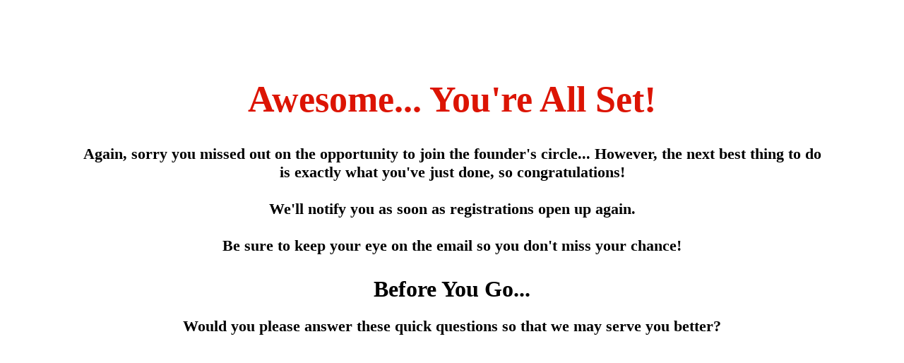

--- FILE ---
content_type: text/html; charset=UTF-8
request_url: https://fourpercent.com/opita-waitlist-confirmed/
body_size: 6400
content:
<!DOCTYPE html>
<html lang="en" class="clickfunnels-com bgCover wf-proximanova-i4-active wf-proximanova-i7-active wf-proximanova-n4-active wf-proximanova-n7-active wf-active wf-proximanova-i3-active wf-proximanova-n3-active wf-proximanovasoft-n4-active wf-proximanovasoft-n7-active wf-proximasoft-n4-active wf-proximasoft-i4-active wf-proximasoft-i6-active wf-proximasoft-n6-active wf-proximasoft-i7-active wf-proximasoft-n7-active gr__vk173-app_clickfunnels_com avcHn2VQJenBvoR5hilPG " style='overflow: initial; background-color: rgb(255, 255, 255); background-image: url("https://images.clickfunnels.com/06/273b337f024648b33099bd0acd4bda/Untitled-design-65-.png");'>
<head >
<meta charset="UTF-8">
<meta content="text/html;charset=utf-8" http-equiv="Content-Type">
<meta content="utf-8" http-equiv="encoding">
<meta name="viewport" content="initial-scale=1">
<title>Operation ITA - Game Plan</title>
<meta class="metaTagTop" name="description" content="Here's our Operation ITM Game Plan...
">
<meta class="metaTagTop" name="keywords" content="internet traffic academy, team ita, ita, ">
<meta class="metaTagTop" name="author" content="Vick Strizheus">
<meta class="metaTagTop" property="og:image" content="" id="social-image">
<meta property="og:title" content="Operation ITA - Game Plan">
<meta property="og:description" content="Here's our Operation ITM Game Plan...
">
<meta property="og:url" content="https://fourpercent.com/opita-waitlist-confirmed">
<meta property="og:type" content="website">
<link rel="stylesheet" media="screen" href="https://www.clickfunnels.com/assets/lander.css">
<link rel="stylesheet" href="https://use.fontawesome.com/releases/v5.9.0/css/all.css">
<link rel="stylesheet" href="https://use.fontawesome.com/releases/v5.9.0/css/v4-shims.css">
<link href="https://fonts.googleapis.com/css?family=Open+Sans:400,700%7COswald:400,700%7CDroid+Sans:400,700%7CRoboto:400,700%7CLato:400,700%7CPT+Sans:400,700%7CSource+Sans+Pro:400,600,700%7CNoto+Sans:400,700%7CPT+Sans:400,700%7CUbuntu:400,700%7CBitter:400,700%7CPT+Serif:400,700%7CRokkitt:400,700%7CDroid+Serif:400,700%7CRaleway:400,700%7CInconsolata:400,700" rel="stylesheet" type="text/css">
<style>
    [data-timed-style='fade']{display:none}[data-timed-style='scale']{display:none}
  </style>
<link rel='icon' type='image/png' href='https://cdn.fourpercent.com/img/favicon.png '></link>

    <!-- Google Tag Manager -->
    <script>(function(w,d,s,l,i){w[l]=w[l]||[];w[l].push({'gtm.start':
                new Date().getTime(),event:'gtm.js'});var f=d.getElementsByTagName(s)[0],
            j=d.createElement(s),dl=l!='dataLayer'?'&l='+l:'';j.async=true;j.src=
            'https://www.googletagmanager.com/gtm.js?id='+i+dl;f.parentNode.insertBefore(j,f);
        })(window,document,'script','dataLayer','GTM-KKBW2HP');</script>
    <!-- End Google Tag Manager -->




</head>
<body data-affiliate-param="affiliate_id" data-show-progress="true">

<!-- Google Tag Manager (noscript) -->
<noscript><iframe src="https://www.googletagmanager.com/ns.html?id=GTM-KKBW2HP"
                  height="0" width="0" style="display:none;visibility:hidden"></iframe></noscript>
<!-- End Google Tag Manager (noscript) -->
<svg xmlns="http://www.w3.org/2000/svg" style="display: none !important">
<filter id="grayscale">
<fecolormatrix type="matrix" values="0.3333 0.3333 0.3333 0 0 0.3333 0.3333 0.3333 0 0 0.3333 0.3333 0.3333 0 0 0 0 0 1 0"></fecolormatrix>
</filter>
</svg>
<div class="containerWrapper">
<meta name="robots" content="noindex, nofollow">
<textarea id="tracking-body-top" style="display: none !important"></textarea>
<input id="submit-form-action" value="redirect-url" data-url="#" data-ar-service="API" data-ar-list="Operation ITA - HQ Waitlist" data-webhook="" type="hidden" data-ar-list-id="157">
<div class="nodoHiddenFormFields hide">
<input id="elHidden1" class="elInputHidden elInput" name="ad" type="hidden">
<input id="elHidden2" class="elInputHidden elInput" name="tag" type="hidden">
<input id="elHidden3" class="elInputHidden elInput" name="" type="hidden">
<input id="elHidden4" class="elInputHidden elInput" name="" type="hidden">
<input id="elHidden5" class="elInputHidden elInput" name="" type="hidden">
</div>
<div class="nodoCustomHTML hide"></div>
<div class="modalBackdropWrapper" style="background-color: rgba(0, 0, 0, 0.4); height: 100%; display: none;"></div>
<div class="container containerModal midContainer noTopMargin padding40-top padding40-bottom padding40H noBorder borderSolid border3px cornersAll radius10 shadow0 bgNoRepeat emptySection" id="modalPopup" data-title="Modal" data-block-color="0074C7" style="margin-top: 100px; padding-top: 40px; padding-bottom: 40px; outline: none; background-color: rgb(255, 255, 255); display: none;" data-trigger="none" data-animate="top" data-delay="0">
<div class="containerInner ui-sortable" style="padding-left: 0px; padding-right: 0px;">
<div class="row noBorder borderSolid border3px cornersAll radius0 shadow0 P0-top P0-bottom P0H noTopMargin bgCover100 cfRowAlignCenter" id="row--26424" data-trigger="none" data-animate="fade" data-delay="500" data-title="1 column row" style="padding: 5px 10px 20px; margin: 0px; outline: none; width: auto; max-width: 100%;">
<div id="col-full-186-165" class="col-md-12 innerContent col_left" data-col="full" data-trigger="none" data-animate="fade" data-delay="500" data-title="1st column" style="outline: none;"><div class="col-inner bgCover  noBorder borderSolid border3px cornersAll radius0 shadow0 P0-top P0-bottom P0H noTopMargin" style="padding: 0 10px">
<div class="de elHeadlineWrapper ui-droppable de-editable" id="tmp_headline1-73749" data-de-type="headline" data-de-editing="false" data-title="headline" data-ce="true" data-trigger="none" data-animate="fade" data-delay="500" style="margin-top: 0px; outline: none; cursor: pointer;" aria-disabled="false">
<h1 class="ne elHeadline hsSize3 lh4 elMargin0 elBGStyle0 hsTextShadow0 mfs_29" style="text-align: center; font-size: 46px;" data-bold="inherit" data-gramm="false" contenteditable="false"><b>Get On The Wait List!</b></h1>
</div>
<div class="de elHeadlineWrapper ui-droppable de-editable" id="headline-32575" data-de-type="headline" data-de-editing="false" data-title="sub-headline" data-ce="true" data-trigger="none" data-animate="fade" data-delay="500" data-gramm="false" style="margin-top: 15px; outline: none; cursor: pointer;" aria-disabled="false">
<h2 class="ne elHeadline hsSize2 lh3 elMargin0 elBGStyle0 hsTextShadow0" style="text-align: center; font-size: 20px; color: rgb(96, 96, 96);" data-bold="inherit" data-gramm="false" contenteditable="false">We will notify you when next group registrations open up.</h2>
</div>
<div class="de elHeadlineWrapper ui-droppable de-editable" id="tmp_subheadline-81428" data-de-type="headline" data-de-editing="false" data-title="sub-headline" data-ce="true" data-trigger="none" data-animate="fade" data-delay="500" data-gramm="false" style="margin-top: 15px; outline: none; cursor: pointer;" aria-disabled="false">
<h2 class="ne elHeadline hsSize2 lh3 elMargin0 elBGStyle0 hsTextShadow0" style="text-align: center; font-size: 20px; color: rgb(96, 96, 96);" data-bold="inherit" data-gramm="false" contenteditable="false">Just enter your details below to request invitation...</h2>
</div>
</div></div>
</div>
<div class="row bgCover borderSolid cornersAll radius0 shadow0 P0-top P0-bottom P0H noTopMargin borderLightTopBottom border1px cfRowAlignCenter" id="row--13486" data-trigger="none" data-animate="fade" data-delay="500" data-title="1 column row" style="padding: 30px 60px; margin: 20px 0px 0px; background-color: rgb(237, 237, 237); outline: none;">
<div id="col-full-150-122" class="col-md-12 innerContent col_left" data-col="full" data-trigger="none" data-animate="fade" data-delay="500" data-title="1st column" style="outline: none;"><div class="col-inner bgCover  noBorder borderSolid border3px cornersAll radius0 shadow0 P0-top P0-bottom P0H noTopMargin" style="padding: 0 10px">
<div class="de elInputWrapper de-input-block elAlign_center elMargin0 ui-droppable de-editable" id="tmp_input-68576" data-de-type="input" data-de-editing="false" data-title="input" data-ce="false" data-trigger="none" data-animate="fade" data-delay="500" type="first_name" style="margin-top: 0px; outline: none; cursor: pointer;" data-element-theme="customized" aria-disabled="false">
<input type="first_name" placeholder="Enter Your First Name Here..." name="first_name" class="elInput elInput100 elAlign_left elInputMid elInputStyl0 elInputBG1 elInputBR5 elInputIBlack elInputIRight ceoinput required1 elInputIName" data-type="extra" style="font-size: 20px;">
</div>
<div class="de elInputWrapper de-input-block elAlign_center elMargin0 ui-droppable de-editable" id="input-67419" data-de-type="input" data-de-editing="false" data-title="input" data-ce="false" data-trigger="none" data-animate="fade" data-delay="500" type="email" style="margin-top: 20px; outline: none; cursor: pointer;" data-element-theme="customized" aria-disabled="false">
<input type="email" placeholder="Enter Your Best Email Here..." name="email" class="elInput elInput100 elAlign_left elInputMid elInputStyl0 elInputBG1 elInputBR5 elInputIBlack elInputIRight ceoinput required1 elInputIEmail" data-type="extra" style="font-size: 20px;">
</div>
<div class="de elBTN elAlign_center elMargin0 ui-droppable de-editable" id="tmp_button-60976" data-de-type="button" data-de-editing="false" data-title="button" data-ce="false" data-trigger="none" data-animate="fade" data-delay="500" style="margin-top: 20px; outline: none; cursor: pointer;" data-element-theme="customized" aria-disabled="false" data-elbuttontype="1">
<a href="#submit-form" class="elButton elButtonSize1 elButtonColor1 elButtonRounded elButtonPadding2 elBtnVP_10 elButtonCorner3 elBtnHP_25 elBTN_b_1 elButtonShadowN1 elButtonTxtColor1 elBTNone elButtonBlock elButtonFull" style="color: rgb(255, 255, 255); background: rgb(247, 57, 54); font-size: 30px;" rel="noopener noreferrer"><span class="elButtonMain">I Want In!</span><span class="elButtonSub"></span></a>
</div>
<div class="de elHeadlineWrapper ui-droppable de-editable" id="tmp_subheadline-87979" data-de-type="headline" data-de-editing="false" data-title="sub-headline" data-ce="true" data-trigger="none" data-animate="fade" data-delay="500" data-gramm="false" style="margin-top: 15px; outline: none; cursor: pointer;" aria-disabled="false">
<h2 class="ne elHeadline hsSize2 lh3 elMargin0 elBGStyle0 hsTextShadow0" style="text-align: center; font-size: 16px; color: rgb(96, 96, 96);" data-bold="inherit" data-gramm="false" contenteditable="false">Your invitation will be sent to email address provided above.</h2>
</div>
<div class="de elHeadlineWrapper ui-droppable de-editable" id="headline-78343" data-de-type="headline" data-de-editing="false" data-title="sub-headline" data-ce="true" data-trigger="none" data-animate="fade" data-delay="500" data-gramm="false" style="margin-top: 15px; outline: none; cursor: pointer;" aria-disabled="false">
<h2 class="ne elHeadline hsSize2 lh3 elMargin0 elBGStyle0 hsTextShadow0 mfs_12" style="text-align: center; font-size: 16px; color: rgb(96, 96, 96);" data-bold="inherit" data-gramm="false" contenteditable="false">
<i class="fa_prepended fas fa-lock" contenteditable="false"></i>  We will never spam, sell, or rent your information...</h2>
</div>
</div></div>
</div>
<div class="row bgCover noBorder borderSolid border3px cornersAll radius0 shadow0 P0-top P0-bottom P0H noTopMargin" id="row--97872" data-trigger="none" data-animate="fade" data-delay="500" data-title="1 column row" style="padding-top: 20px; padding-bottom: 20px; margin: 0px; outline: none;">
<div id="col-full-157-127" class="col-md-12 innerContent col_left" data-col="full" data-trigger="none" data-animate="fade" data-delay="500" data-title="1st column" style="outline: none;"><div class="col-inner bgCover  noBorder borderSolid border3px cornersAll radius0 shadow0 P0-top P0-bottom P0H noTopMargin" style="padding: 0 10px"><div class="de elHeadlineWrapper ui-droppable de-editable" id="tmp_subheadline-81682" data-de-type="headline" data-de-editing="false" data-title="sub-headline" data-ce="true" data-trigger="none" data-animate="fade" data-delay="500" data-gramm="false" style="margin-top: 10px; outline: none; cursor: pointer;" aria-disabled="false">
<h2 class="ne elHeadline hsSize2 lh3 elMargin0 elBGStyle0 hsTextShadow0" style="text-align: center; font-size: 22px;" data-bold="inherit" data-gramm="false" contenteditable="false"><b>You missed your shot now... but don't miss the next one!</b></h2>
</div></div></div>
</div>
<style id="button_style_tmp_button-60976">#tmp_button-60976 .elButtonFlat:hover{ background-color: #f5120f !important;} #tmp_button-60976 .elButtonBottomBorder:hover{ background-color: #f5120f !important;}#tmp_button-60976 .elButtonSubtle:hover{ background-color: #f5120f !important;}#tmp_button-60976 .elButtonGradient{                                                background-image: -webkit-gradient( linear, left top, left bottom, color-stop(0, rgb(247, 57, 54)), color-stop(1, #f5120f));                                                 background-image: -o-linear-gradient(bottom, rgb(247, 57, 54) 0%, #f5120f 100%);                                                 background-image: -moz-linear-gradient(bottom, rgb(247, 57, 54) 0%, #f5120f 100%);                                                 background-image: -webkit-linear-gradient(bottom, rgb(247, 57, 54) 0%, #f5120f 100%);                                                 background-image: -ms-linear-gradient(bottom, rgb(247, 57, 54) 0%, #f5120f 100%);                                                 background-image: linear-gradient(to bottom, rgb(247, 57, 54) 0%, #f5120f 100%);                                             }#tmp_button-60976 .elButtonGradient:hover{                                                background-image: -webkit-gradient( linear, left top, left bottom, color-stop(1, rgb(247, 57, 54)), color-stop(0, #f5120f));                                                 background-image: -o-linear-gradient(bottom, rgb(247, 57, 54) 100%, #f5120f 0%);                                                 background-image: -moz-linear-gradient(bottom, rgb(247, 57, 54) 100%, #f5120f 0%);                                                 background-image: -webkit-linear-gradient(bottom, rgb(247, 57, 54) 100%, #f5120f 0%);                                                 background-image: -ms-linear-gradient(bottom, rgb(247, 57, 54) 100%, #f5120f 0%);                                                 background-image: linear-gradient(to bottom, rgb(247, 57, 54) 100%, #f5120f 0%);                                             }#tmp_button-60976 .elButtonGradient2{    background-image: -webkit-gradient( linear, left top, left bottom, color-stop(0, rgb(247, 57, 54)), color-stop(1, #f5120f));     background-image: -o-linear-gradient(bottom, rgb(247, 57, 54) 30%, #f5120f 80%);     background-image: -moz-linear-gradient(bottom, rgb(247, 57, 54) 30%, #f5120f 80%);     background-image: -webkit-linear-gradient(bottom, rgb(247, 57, 54) 30%, #f5120f 80%);     background-image: -ms-linear-gradient(bottom, rgb(247, 57, 54) 30%, #f5120f 80%);     background-image: linear-gradient(to bottom, rgb(247, 57, 54) 30%, #f5120f 80%); }#tmp_button-60976 .elButtonGradient2:hover{    background-image: -webkit-gradient( linear, left top, left bottom, color-stop(1, rgb(247, 57, 54)), color-stop(0, #f5120f));     background-image: -o-linear-gradient(bottom, rgb(247, 57, 54) 100%, #f5120f 30%);     background-image: -moz-linear-gradient(bottom, rgb(247, 57, 54) 100%, #f5120f 30%);     background-image: -webkit-linear-gradient(bottom, rgb(247, 57, 54) 100%, #f5120f 30%);     background-image: -ms-linear-gradient(bottom, rgb(247, 57, 54) 100%, #f5120f 30%);     background-image: linear-gradient(to bottom, rgb(247, 57, 54) 100%, #f5120f 30%); }#tmp_button-60976 .elButtonBorder{                        border: 3px solid rgb(247, 57, 54) !important;                         color: rgb(247, 57, 54) !important;                     }#tmp_button-60976 .elButtonBorder:hover{                          background-color:rgb(247, 57, 54) !important;                          color: #FFF !important;                       }</style>
</div>
<div class="closeLPModal"><img src="https://assets.clickfunnels.com/images/closemodal.png" alt=""></div>
</div>
<div class="dropZoneForSections ui-droppable" style="display: none;"><div class="dropIconr"><i class="fa fa-plus"></i></div></div>
<style id="bold_style_tmp_headline1-11592">#tmp_headline1-11592 .elHeadline b{color:rgb(43,143,192);}</style>
<style id="button_style_tmp_button-56343">#tmp_button-56343 .elButtonFlat:hover{background-color:#24769f!important;}#tmp_button-56343 .elButtonBottomBorder:hover{background-color:#24769f!important;}#tmp_button-56343 .elButtonSubtle:hover{background-color:#24769f!important;}#tmp_button-56343 .elButtonGradient{background-image:-webkit-gradient(linear,left top,left bottom,color-stop(0,rgb(43,143,192)),color-stop(1,#24769f));background-image:-o-linear-gradient(bottom,rgb(43,143,192) 0%,#24769f 100%);background-image:-moz-linear-gradient(bottom,rgb(43,143,192) 0%,#24769f 100%);background-image:-webkit-linear-gradient(bottom,rgb(43,143,192) 0%,#24769f 100%);background-image:-ms-linear-gradient(bottom,rgb(43,143,192) 0%,#24769f 100%);background-image:linear-gradient(to bottom,rgb(43,143,192) 0%,#24769f 100%);}#tmp_button-56343 .elButtonGradient:hover{background-image:-webkit-gradient(linear,left top,left bottom,color-stop(1,rgb(43,143,192)),color-stop(0,#24769f));background-image:-o-linear-gradient(bottom,rgb(43,143,192) 100%,#24769f 0%);background-image:-moz-linear-gradient(bottom,rgb(43,143,192) 100%,#24769f 0%);background-image:-webkit-linear-gradient(bottom,rgb(43,143,192) 100%,#24769f 0%);background-image:-ms-linear-gradient(bottom,rgb(43,143,192) 100%,#24769f 0%);background-image:linear-gradient(to bottom,rgb(43,143,192) 100%,#24769f 0%);}#tmp_button-56343 .elButtonBorder{border:3px solid rgb(43,143,192)!important;color:rgb(43,143,192)!important;}#tmp_button-56343 .elButtonBorder:hover{background-color:rgb(43,143,192)!important;color:#FFF!important;}</style>
<div class="container noTopMargin padding20-top padding20-bottom padding40H noBorder borderSolid border3px cornersAll radius0 shadow0 emptySection bgCover wideContainer" id="container-91066" data-title="Section" data-block-color="0074C7" style="padding-top: 20px; padding-bottom: 100px; outline: none; background-color: rgb(255, 255, 255);" data-trigger="none" data-animate="fade" data-delay="500">
<div class="containerInner ui-sortable"><div class="row bgCover noBorder borderSolid border3px cornersAll radius0 shadow0 P0-top P0-bottom P0H noTopMargin" id="row--38930" data-trigger="none" data-animate="fade" data-delay="500" data-title="1 column row" style="padding: 20px 50px; margin: 0px 40px; outline: none; background-color: rgba(255, 255, 255, 0); width: auto;">
<div id="col-full-164" class="col-md-12 innerContent col_left" data-col="full" data-trigger="none" data-animate="fade" data-delay="500" data-title="1st column" style="outline: none;">
<div class="col-inner bgCover  noBorder borderSolid border3px cornersAll radius0 shadow0 P0-top P0-bottom P0H noTopMargin" style="padding: 0 10px">
<div class="de elImageWrapper de-image-block elAlign_center elMargin0 ui-droppable de-editable" id="tmp_image-34242" data-de-type="img" data-de-editing="false" data-title="image" data-ce="false" data-trigger="none" data-animate="fade" data-delay="500" style="margin-top: 10px; outline: none; cursor: pointer;" aria-disabled="false">
<img src="https://images.clickfunnels.com/db/7c79d218c84af09d6ce46d9ccd1a2f/ITA-Color-Seal-750px.png" class="elIMG ximg" alt="" width="150">
</div>
<div class="de elHeadlineWrapper ui-droppable de-editable" id="tmp_headline1-39634" data-de-type="headline" data-de-editing="false" data-title="headline" data-ce="true" data-trigger="none" data-animate="fade" data-delay="500" style="margin-top: 20px; outline: none; cursor: pointer;" aria-disabled="false">
<h1 class="ne elHeadline hsSize3 lh4 elMargin0 elBGStyle0 hsTextShadow0 mfs_42" style="text-align: center; font-size: 52px;" data-bold="inherit" data-gramm="false" contenteditable="false">
<b>Awesome... You're All Set!</b>
</h1>
</div>
<div class="de elHeadlineWrapper ui-droppable de-editable" id="tmp_subheadline-37888" data-de-type="headline" data-de-editing="false" data-title="sub-headline" data-ce="true" data-trigger="none" data-animate="fade" data-delay="500" data-gramm="false" style="margin-top: 30px; outline: none; cursor: pointer;" aria-disabled="false">
<h2 class="ne elHeadline hsSize2 elMargin0 elBGStyle0 hsTextShadow0 lh6 mfs_20" style="text-align: center; font-size: 22px;" data-bold="inherit" data-gramm="false" contenteditable="false">Again, sorry you missed out on the opportunity to join the founder's circle... However, the next best thing to do is exactly what you've just done, so congratulations!<div><br></div>
<div>We'll notify you as soon as registrations open up again.</div>
<div><br></div>
<div>Be sure to keep your eye on the email so you don't miss your chance!</div>
</h2>
</div>
<div class="de elSeperator elMargin0 ui-droppable de-editable" id="tmp_divider-93323" data-de-type="divider" data-de-editing="false" data-title="Divider" data-ce="false" data-trigger="none" data-animate="fade" data-delay="500" style="margin-top: 30px; outline: none; cursor: pointer;" aria-disabled="false">
<div class="elDivider elDividerStyle1 padding10-top padding10-bottom">
<div class="elDividerInner"></div>
</div>
</div>
<div class="de elHeadlineWrapper ui-droppable de-editable" id="tmp_headline1-40086" data-de-type="headline" data-de-editing="false" data-title="headline" data-ce="true" data-trigger="none" data-animate="fade" data-delay="500" style="margin-top: 30px; outline: none; cursor: pointer;" aria-disabled="false">
<h1 class="ne elHeadline hsSize3 lh4 elMargin0 elBGStyle0 hsTextShadow0" style="text-align: center;font-size: 32px" data-bold="inherit" data-gramm="false" contenteditable="false">
<b>Before You Go...</b>
</h1>
</div>
<div class="de elHeadlineWrapper ui-droppable de-editable" id="tmp_subheadline-62108" data-de-type="headline" data-de-editing="false" data-title="sub-headline" data-ce="true" data-trigger="none" data-animate="fade" data-delay="500" data-gramm="false" style="margin-top: 15px; outline: none; cursor: pointer;" aria-disabled="false">
<h2 class="ne elHeadline hsSize2 lh3 elMargin0 elBGStyle0 hsTextShadow0 mfs_20" style="text-align: center; font-size: 22px;" data-bold="inherit" data-gramm="false" contenteditable="false">
Would you please answer these quick questions so that we may serve you better?</h2><p></p>
<div>
	<script>(function(t,e,s,n){var o,a,c;t.SMCX=t.SMCX||[],e.getElementById(n)||(o=e.getElementsByTagName(s),a=o[o.length-1],c=e.createElement(s),c.type="text/javascript",c.async=!0,c.id=n,c.src=["https:"===location.protocol?"https://":"http://","widget.surveymonkey.com/collect/website/js/tRaiETqnLgj758hTBazgd0aW9rUNQBR86gDfXZ4xdzVIKXDWVHgyeFPg4ZO0SWv5.js"].join(""),a.parentNode.insertBefore(c,a))})(window,document,"script","smcx-sdk");</script>

</div>
<style type="text/css">
	.smcx-widget{
		margin: 0 auto !important;
	}
</style>
</div>

</div>
</div>
</div></div>
</div>
<div class="dropZoneForSections ui-droppable" style="display: none;"><div class="dropIconr"><i class="fa fa-plus"></i></div></div>
<div class="container fullContainer noTopMargin padding20-top padding20-bottom padding40H noBorder borderSolid border3px cornersAll radius0 shadow0 bgNoRepeat emptySection" id="container-20428" data-title="Section" data-block-color="0074C7" style="padding-top: 20px; padding-bottom: 20px; outline: none; background-color: rgba(0, 0, 0, 0);" data-trigger="none" data-animate="fade" data-delay="500"> <div class="containerInner ui-sortable"><div class="row bgCover noBorder borderSolid border3px cornersAll radius0 shadow0 P0-top P0-bottom P0H noTopMargin" id="row-149" data-trigger="none" data-animate="fade" data-delay="500" data-title="1 column row" style="padding-top: 20px; padding-bottom: 20px; margin: 0px; outline: none;"> <div id="col-full-122-125-182" class="col-md-12 innerContent col_left" data-col="full" data-trigger="none" data-animate="fade" data-delay="500" data-title="1st column" style="outline: none;"> <div class="col-inner bgCover  noBorder borderSolid border3px cornersAll radius0 shadow0 P0-top P0-bottom P0H noTopMargin" style="padding: 0 10px"> <div class="de elSeperator elMargin0 ui-droppable de-editable" id="tmp_divider-85438-147" data-de-type="divider" data-de-editing="false" data-title="Divider" data-ce="false" data-trigger="none" data-animate="fade" data-delay="500" style="margin-top: 30px; outline: none; cursor: pointer;" aria-disabled="false">
<div class="elDivider elDividerStyle1 padding10-top padding10-bottom"><div class="elDividerInner"></div></div>
</div>
<div class="de elImageWrapper de-image-block elAlign_center elMargin0 ui-droppable de-editable" id="tmp_image-40370-119" data-de-type="img" data-de-editing="false" data-title="image" data-ce="false" data-trigger="none" data-animate="fade" data-delay="500" style="margin-top: 30px; outline: none; cursor: pointer;" aria-disabled="false">
<img src="https://images.clickfunnels.com/08/85d25910b24dc3b581c68e8fc7a7a7/Finalized_1.png" class="elIMG ximg" alt="" width="200">
</div>
<div class="de elHeadlineWrapper ui-droppable de-editable" id="tmp_subheadline-49653-180-130" data-de-type="headline" data-de-editing="false" data-title="sub-headline" data-ce="true" data-trigger="none" data-animate="fade" data-delay="500" data-gramm="false" style="margin-top: 30px; outline: none; cursor: pointer;" aria-disabled="false"> <div class="ne elHeadline hsSize2 lh3 elMargin0 elBGStyle0 hsTextShadow0 mfs_12" style="text-align: center; font-size: 14px; color: rgb(237, 237, 237);" data-bold="inherit" data-gramm="false" contenteditable="false">Copyright © 2020. FourPercent.com - All rights reserved.</div>
</div>
<div class="de elHeadlineWrapper ui-droppable de-editable" id="headline-88219-169-116" data-de-type="headline" data-de-editing="false" data-title="sub-headline" data-ce="true" data-trigger="none" data-animate="fade" data-delay="500" data-gramm="false" style="margin-top: 20px; outline: none; cursor: pointer;" aria-disabled="false"> <div class="ne elHeadline hsSize2 lh3 elMargin0 elBGStyle0 hsTextShadow0" style="text-align: center; font-size: 14px; color: rgb(237, 237, 237);" data-bold="inherit" data-gramm="false" contenteditable="false"><a href="https://fourpercent.com/terms-of-use/" target="_blank" style="color: #ffffff;">Terms &amp; Conditions</a>&nbsp;&nbsp;|&nbsp;&nbsp;<a href="https://fourpercent.com/privacy-policy/" target="_blank" style="color: #ffffff;">Privacy Policy</a>&nbsp;&nbsp;|&nbsp;&nbsp;<a href="https://fourpercent.com/contact/" target="_blank" style="color: #ffffff;">Contact</a><div><br></div>
</div>
</div>
<div class="de elHeadlineWrapper ui-droppable de-editable" id="headline-77766-184-172" data-de-type="headline" data-de-editing="false" data-title="sub-headline" data-ce="true" data-trigger="none" data-animate="fade" data-delay="500" data-gramm="false" style="margin-top: 30px; outline: none; cursor: pointer;" aria-disabled="false"> <div class="ne elHeadline hsSize2 lh3 elMargin0 elBGStyle0 hsTextShadow0" style="text-align: center; font-size: 12px; color: rgb(255, 255, 255);" data-bold="inherit" data-gramm="false" contenteditable="false">
<div>This site is not a part of the Facebook website or Facebook Inc. Additionally, this site is not endorsed by </div>
<div>Facebook in any way. FACEBOOK is a trademark of FACEBOOK, Inc.</div>
</div>
</div>
<div class="de elHeadlineWrapper ui-droppable de-editable" id="headline-76285-182-156" data-de-type="headline" data-de-editing="false" data-title="sub-headline" data-ce="true" data-trigger="none" data-animate="fade" data-delay="500" data-gramm="false" style="margin-top: 20px; outline: none; cursor: pointer;" aria-disabled="false"> <div class="ne elHeadline hsSize2 lh3 elMargin0 elBGStyle0 hsTextShadow0" style="text-align: center; font-size: 12px; color: rgb(255, 255, 255);" data-bold="inherit" data-gramm="false" contenteditable="false"><div>Please be advised that income and results shown are extraordinary and are not intended to serve as guarantees. In fact, as stipulated by law, we can not and do not make any guarantees about your ability to get results or earn any money with our ideas, information, tools or strategies. We don’t know you and, besides, your results in life are up to you. Agreed? We just want to help you by giving great content, direction and strategies that worked well for us and our students and that we believe can move you forward. All of our terms, privacy policies and disclaimers for this program and website can be accessed via the link above. We feel transparency is important and we hold ourselves (and you) to a high standard of integrity. Thanks for stopping by. <span style="background-color: initial; color: inherit;">We hope this training and content brings you a lot of value.</span>
</div></div>
</div>
</div> </div>
</div></div>
</div>
<div class="dropZoneForSections ui-droppable" style="display: none;"><div class="dropIconr"><i class="fa fa-plus"></i></div></div>
<style id="bold_style_tmp_subheadline-13640">#tmp_subheadline-13640 .elHeadline b{ color: rgb(247, 57, 54);}</style>
<style id="button_style_tmp_button-96581">#tmp_button-96581 .elButtonFlat:hover{ background-color: #ce1605 !important;} 
#tmp_button-96581 .elButtonBottomBorder:hover{ background-color: #ce1605 !important;}
#tmp_button-96581 .elButtonSubtle:hover{ background-color: #ce1605 !important;}
#tmp_button-96581 .elButtonGradient{                                                background-image: -webkit-gradient( linear, left top, left bottom, color-stop(0, rgb(246, 26, 6)), color-stop(1, #ce1605));                                                 background-image: -o-linear-gradient(bottom, rgb(246, 26, 6) 0%, #ce1605 100%);                                                 background-image: -moz-linear-gradient(bottom, rgb(246, 26, 6) 0%, #ce1605 100%);                                                 background-image: -webkit-linear-gradient(bottom, rgb(246, 26, 6) 0%, #ce1605 100%);                                                 background-image: -ms-linear-gradient(bottom, rgb(246, 26, 6) 0%, #ce1605 100%);                                                 background-image: linear-gradient(to bottom, rgb(246, 26, 6) 0%, #ce1605 100%);                                             }
#tmp_button-96581 .elButtonGradient:hover{                                                background-image: -webkit-gradient( linear, left top, left bottom, color-stop(1, rgb(246, 26, 6)), color-stop(0, #ce1605));                                                 background-image: -o-linear-gradient(bottom, rgb(246, 26, 6) 100%, #ce1605 0%);                                                 background-image: -moz-linear-gradient(bottom, rgb(246, 26, 6) 100%, #ce1605 0%);                                                 background-image: -webkit-linear-gradient(bottom, rgb(246, 26, 6) 100%, #ce1605 0%);                                                 background-image: -ms-linear-gradient(bottom, rgb(246, 26, 6) 100%, #ce1605 0%);                                                 background-image: linear-gradient(to bottom, rgb(246, 26, 6) 100%, #ce1605 0%);                                             }
#tmp_button-96581 .elButtonGradient2{    background-image: -webkit-gradient( linear, left top, left bottom, color-stop(0, rgb(246, 26, 6)), color-stop(1, #ce1605));     background-image: -o-linear-gradient(bottom, rgb(246, 26, 6) 30%, #ce1605 80%);     background-image: -moz-linear-gradient(bottom, rgb(246, 26, 6) 30%, #ce1605 80%);     background-image: -webkit-linear-gradient(bottom, rgb(246, 26, 6) 30%, #ce1605 80%);     background-image: -ms-linear-gradient(bottom, rgb(246, 26, 6) 30%, #ce1605 80%);     background-image: linear-gradient(to bottom, rgb(246, 26, 6) 30%, #ce1605 80%); }
#tmp_button-96581 .elButtonGradient2:hover{    background-image: -webkit-gradient( linear, left top, left bottom, color-stop(1, rgb(246, 26, 6)), color-stop(0, #ce1605));     background-image: -o-linear-gradient(bottom, rgb(246, 26, 6) 100%, #ce1605 30%);     background-image: -moz-linear-gradient(bottom, rgb(246, 26, 6) 100%, #ce1605 30%);     background-image: -webkit-linear-gradient(bottom, rgb(246, 26, 6) 100%, #ce1605 30%);     background-image: -ms-linear-gradient(bottom, rgb(246, 26, 6) 100%, #ce1605 30%);     background-image: linear-gradient(to bottom, rgb(246, 26, 6) 100%, #ce1605 30%); }
#tmp_button-96581 .elButtonBorder{                        border: 3px solid rgb(246, 26, 6) !important;                         color: rgb(246, 26, 6) !important;                     }
#tmp_button-96581 .elButtonBorder:hover{                          background-color:rgb(246, 26, 6) !important;                          color: #FFF !important;                       }
</style>
<style id="bold_style_tmp_headline1-39634">#tmp_headline1-39634 .elHeadline b{ color: rgb(220, 20, 3);}</style>
</div>

<script src="https://www.clickfunnels.com/assets/lander.js"></script>

<!--[if lt IE 9]>
<script src="https://cdnjs.cloudflare.com/ajax/libs/html5shiv/3.7/html5shiv.min.js"></script>
<![endif]-->

<style>
    #IntercomDefaultWidget {
      display:none;
    }
    .selectAW-date-demo, .elTicketAddToCalendar, .elTicketAddToCalendarV2 {
      display:none;
    }
    .video-js {
      padding-top:56.25%;
    }
    .vjs-big-play-button,.vjs-control-bar {
      z-index: 10 !important;
    }
    .vjs-fullscreen {
      padding-top:0;
    }
  </style>

<script defer src="https://static.cloudflareinsights.com/beacon.min.js/vcd15cbe7772f49c399c6a5babf22c1241717689176015" integrity="sha512-ZpsOmlRQV6y907TI0dKBHq9Md29nnaEIPlkf84rnaERnq6zvWvPUqr2ft8M1aS28oN72PdrCzSjY4U6VaAw1EQ==" data-cf-beacon='{"version":"2024.11.0","token":"f4f6b733fdc64fbeac41dfc8bde5e6e8","r":1,"server_timing":{"name":{"cfCacheStatus":true,"cfEdge":true,"cfExtPri":true,"cfL4":true,"cfOrigin":true,"cfSpeedBrain":true},"location_startswith":null}}' crossorigin="anonymous"></script>
</body>
</html>

